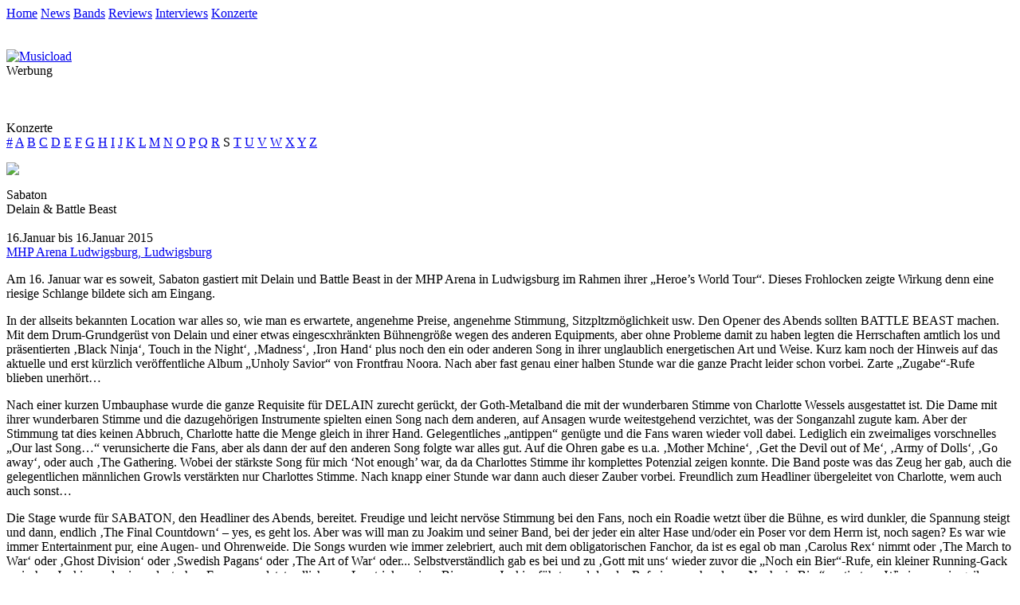

--- FILE ---
content_type: text/html; charset=iso-8859-1
request_url: http://evilrockshard.net/de/magazin/gigreviews.s.20.285.sabaton.html
body_size: 4139
content:
<!-- Copyright © since 2001. EVIL ROCKS HARD | keep music evil//-->
<!DOCTYPE html PUBLIC "-//W3C//DTD XHTML 1.0 Transitional//EN"
  "http://www.w3.org/TR/xhtml1/DTD/xhtml1-transitional.dtd">
<html xmlns="http://www.w3.org/1999/xhtml" xml:lang="de" lang="de">
<head>
  <title>EVIL ROCKS HARD | Gigreviews </title>
  <meta http-equiv="content-language" content="de" />
  <meta http-equiv="imagetoolbar" content="no" />
  <!--START head//-->
<meta http-equiv="content-type" content="text/html; charset=iso-8859-1" />
<meta name="generator" content="Der Dirigent 01.00.04 / www.der-dirigent.de" />
<meta name="robots" content="index, follow" />
<script src="../../cms/js/standard.js" type="text/javascript"></script>
<!--END head//-->

  <!--[if gte IE 5]>
  <link rel="Stylesheet" href="../../cms/css/ie.css" type="text/css" />
  <![endif]-->
  <link rel="stylesheet" href="../../cms/css/new.css" type="text/css" />
</head>
<body>
<div id="content">
<div id="header"><!--START 10//--><div class="nav">
	<a href="../home/index.html">Home</a>
	<a href="index.html">News</a>
	<a href="bands.html">Bands</a>
	<a href="reviews.html">Reviews</a>
	<a href="interviews.html">Interviews</a>
	<a href="gigreviews.html">Konzerte</a>
</div><!--END 10//--></div>
		<div id="right"><!--START 30//--><div class="spacer"></div><div class="center"><br /><br /><!-- BEGIN PARTNER PROGRAM - DO NOT CHANGE THE PARAMETERS OF THE HYPERLINK -->
<a target='_blank' href="http://evilrockshard.net/cms/page/adclick.php?bannerid=10&amp;zoneid=2&amp;source=&amp;dest=http%3A%2F%2Fpartners.webmasterplan.com%2Fclick.asp%3Fref%3D74487%26site%3D3752%26type%3Db61%26bnb%3D61&amp;ismap="  >
<img src="http://banners.webmasterplan.com/view.asp?ref=74487&site=3752&b=61" border="0" alt="Musicload" width="160" height="600"/></a><br>
<!-- END PARTNER PROGRAM --><div id="beacon_10" style="position: absolute; left: 0px; top: 0px; visibility: hidden;"><img src='http://evilrockshard.net/cms/page/adlog.php?bannerid=10&amp;clientid=2&amp;zoneid=2&amp;source=&amp;block=0&amp;capping=0&amp;cb=e5d2e8f22883d242ec80599eb67e8249' width='0' height='0' alt='' style='width: 0px; height: 0px;'></div><div class="note">Werbung</div><br /></div><br /><br /><!--END 30//--></div>
		<div id="center"><!--START 20//--><div class="headline">Konzerte</div><div class="navi"><a href="gigreviews.s.1.html">#</a> <a href="gigreviews.s.2.html">A</a> <a href="gigreviews.s.3.html">B</a> <a href="gigreviews.s.4.html">C</a> <a href="gigreviews.s.5.html">D</a> <a href="gigreviews.s.6.html">E</a> <a href="gigreviews.s.7.html">F</a> <a href="gigreviews.s.8.html">G</a> <a href="gigreviews.s.9.html">H</a> <a href="gigreviews.s.10.html">I</a> <a href="gigreviews.s.11.html">J</a> <a href="gigreviews.s.12.html">K</a> <a href="gigreviews.s.13.html">L</a> <a href="gigreviews.s.14.html">M</a> <a href="gigreviews.s.15.html">N</a> <a href="gigreviews.s.16.html">O</a> <a href="gigreviews.s.17.html">P</a> <a href="gigreviews.s.18.html">Q</a> <a href="gigreviews.s.19.html">R</a> S</span> <a href="gigreviews.s.21.html">T</a> <a href="gigreviews.s.22.html">U</a> <a href="gigreviews.s.23.html">V</a> <a href="gigreviews.s.24.html">W</a> <a href="gigreviews.s.25.html">X</a> <a href="gigreviews.s.26.html">Y</a> <a href="gigreviews.s.27.html">Z</a> </div><p><img src="../../media/gigreviews/285.jpg" class="left" /><div class="news"><div class="titel">Sabaton</div><div class="subline">Delain &amp; Battle Beast</div><br /><div class="subline">16.Januar bis 16.Januar 2015</div><div class="subline"><a href="http://www.mhparena.ludwigsburg.de" target="_blank">MHP Arena Ludwigsburg, Ludwigsburg</a></div></div></p><p>Am 16. Januar war es soweit, Sabaton gastiert mit Delain und Battle Beast in der MHP Arena in Ludwigsburg im Rahmen ihrer &bdquo;Heroe&rsquo;s World Tour&ldquo;. Dieses Frohlocken zeigte Wirkung denn eine riesige Schlange bildete sich am Eingang.</p><p>In der allseits bekannten Location war alles so, wie man es erwartete, angenehme Preise, angenehme Stimmung, Sitzpltzm&ouml;glichkeit usw. Den Opener des Abends sollten BATTLE BEAST machen. Mit dem Drum-Grundger&uuml;st von Delain und einer etwas eingescxhr&auml;nkten B&uuml;hnengr&ouml;&szlig;e wegen des anderen Equipments, aber ohne Probleme damit zu haben legten die Herrschaften amtlich los und pr&auml;sentierten &sbquo;Black Ninja&lsquo;, Touch in the Night&lsquo;, &sbquo;Madness&lsquo;, &sbquo;Iron Hand&lsquo; plus noch den ein oder anderen Song in ihrer unglaublich energetischen Art und Weise. Kurz kam noch der Hinweis auf das aktuelle und erst k&uuml;rzlich ver&ouml;ffentliche Album &bdquo;Unholy Savior&ldquo; von Frontfrau Noora. Nach aber fast genau einer halben Stunde war die ganze Pracht leider schon vorbei. Zarte &bdquo;Zugabe&ldquo;-Rufe blieben unerh&ouml;rt&hellip;</p><p>Nach einer kurzen Umbauphase wurde die ganze Requisite f&uuml;r DELAIN zurecht ger&uuml;ckt, der Goth-Metalband die mit der wunderbaren Stimme von Charlotte Wessels ausgestattet ist. Die Dame mit ihrer wunderbaren Stimme und die dazugeh&ouml;rigen Instrumente spielten einen Song nach dem anderen, auf Ansagen wurde weitestgehend verzichtet, was der Songanzahl zugute kam. Aber der Stimmung tat dies keinen Abbruch, Charlotte hatte die Menge gleich in ihrer Hand. Gelegentliches &bdquo;antippen&ldquo; gen&uuml;gte und die Fans waren wieder voll dabei. Lediglich ein zweimaliges vorschnelles &bdquo;Our last Song&hellip;&ldquo; verunsicherte die Fans, aber als dann der auf den anderen Song folgte war alles gut. Auf die Ohren gabe es u.a. &sbquo;Mother Mchine&lsquo;, &sbquo;Get the Devil out of Me&lsquo;, &sbquo;Army of Dolls&lsquo;, &sbquo;Go away&lsquo;, oder auch &sbquo;The Gathering. Wobei der st&auml;rkste Song f&uuml;r mich &lsquo;Not enough&rsquo; war, da da Charlottes Stimme ihr komplettes Potenzial zeigen konnte. Die Band poste was das Zeug her gab, auch die gelegentlichen m&auml;nnlichen Growls verst&auml;rkten nur Charlottes Stimme. Nach knapp einer Stunde war dann auch dieser Zauber vorbei. Freundlich zum Headliner &uuml;bergeleitet von Charlotte, wem auch auch sonst&hellip;</p><p>Die Stage wurde f&uuml;r SABATON, den Headliner des Abends, bereitet. Freudige und leicht nerv&ouml;se Stimmung bei den Fans, noch ein Roadie wetzt &uuml;ber die B&uuml;hne, es wird dunkler, die Spannung steigt und dann, endlich &sbquo;The Final Countdown&lsquo; &ndash; yes, es geht los. Aber was will man zu Joakim und seiner Band, bei der jeder ein alter Hase und/oder ein Poser vor dem Herrn ist, noch sagen? Es war wie immer Entertainment pur, eine Augen- und Ohrenweide. Die Songs wurden wie immer zelebriert, auch mit dem obligatorischen Fanchor, da ist es egal ob man &sbquo;Carolus Rex&lsquo; nimmt oder &sbquo;The March to War&lsquo; oder &sbquo;Ghost Division&lsquo; oder &sbquo;Swedish Pagans&lsquo; oder &sbquo;The Art of War&lsquo; oder... Selbstverst&auml;ndlich gab es bei und zu &sbquo;Gott mit uns&lsquo; wieder zuvor die &bdquo;Noch ein Bier&ldquo;-Rufe, ein kleiner Running-Gack zwischen Joakim und seinen deutschen Fans &ndash; was letztendlich zum Leertrinken eines Bieres von Joakim f&uuml;hrte und das der Refrain manchmal zu &bdquo;Noch ein Bier&ldquo; mutierte&hellip; Wie immer ein geiler Auftritt, auch das neue &bdquo;Gestell&ldquo; f&uuml;r das Schlagzeug war dabei &ndash; der Panzer. Der machte sich richtig gut auf der B&uuml;hne, es hatte was von einem Schlachtfeld, bis ins letzte Details, wie Munitionsgurte oder Munitionskisten... </p><p>Solltet ihr noch die Chance haben, dieses Trio auf Tour sehen zu k&ouml;nnen, nutzt diese, denn es ist definitiv eine Reise wert. Sowohl f&uuml;r die Augen als auch f&uuml;r die Ohren, die Pommesgabel zum Gru&szlig;e!</p><p>Die Bilder findet ihr wie immer auf unserer Bilderpage: <a href="http://www.evilrockshard-gallery.net/">www.evilrockshard-gallery.net</a> &ndash; Check it out!</p><p>Eure Roadcrew<br />Car Sten</p></p><br /><br /><div class="navi">Links</div><p><ul><li><a href="bands.s.3.3250.battle_beast.html">Battle Beast Info</a></li><li><a href="http://www.hypeproductions.fi/battlebeast/" target="_blank">Battle Beast Website</a></li><br /><li><a href="bands.s.5.3247.delain.html">Delain Info</a></li><li><a href="http://site.delain.nl/" target="_blank">Delain Website</a></li><br /><li><a href="bands.s.20.1350.sabaton.html">Sabaton Info</a></li><li><a href="http://www.sabaton.net/" target="_blank">Sabaton Website</a></li><br /></ul></p><div style="clear:left"></div><br /><div class="back"><a href="javascript:history.back()">back</a></div><br /><br /><!--END 20//--></div>
		<div class="clear"></div>
		<div id="werbung"><!--START 100//--><a href='http://evilrockshard.net/cms/page/adclick.php?bannerid=27&amp;zoneid=1&amp;source=&amp;dest=http%3A%2F%2Fwww.phantomsofpilsen.cz%2F' target='_blank'><img src='../../media/banner/phantoms.gif' width='468' height='60' alt='' title='' border='0'></a><div id="beacon_27" style="position: absolute; left: 0px; top: 0px; visibility: hidden;"><img src='http://evilrockshard.net/cms/page/adlog.php?bannerid=27&amp;clientid=3&amp;zoneid=1&amp;source=&amp;block=0&amp;capping=0&amp;cb=769b9ad2968d0787a41a7e4deb7d4301' width='0' height='0' alt='' style='width: 0px; height: 0px;'></div><!--END 100//--></div>
	<div id="footer"><!--START 40//--><div id="imprint"><div class="headline">InsideEvil</div><br /><ul><li><a href="../service/redaktion.html">Redaktion</a></li><li><a href="../service/impressum.html">Impressum</a></li><li><a href="../service/downloads.html">Downloads</a></li><br /></ul><br /></div><div id="web"><div class="headline">EvilLinks</div><br /><ul><li><a href="../service/index.html">Home</a></li><li><a href="http://www.evilrockshard-gallery.net" target="_bank">EvilRocksHardGallery</a></li><li><a href="https://www.facebook.com/EvilRocksHard" target="_bank">Facebook</a></li><li><a href="../service/links.html">Links</a></li></ul><br /></div><div class="copyright">Copyright © 2001-2018 by Evil Rocks Hard. All Rights Reserved.</div><!--END 40//--></div>
</div>
<script src="http://www.google-analytics.com/urchin.js" type="text/javascript">
</script>
<script type="text/javascript">
_uacct = "UA-242168-1";
urchinTracker();
</script>
</body>
</html>